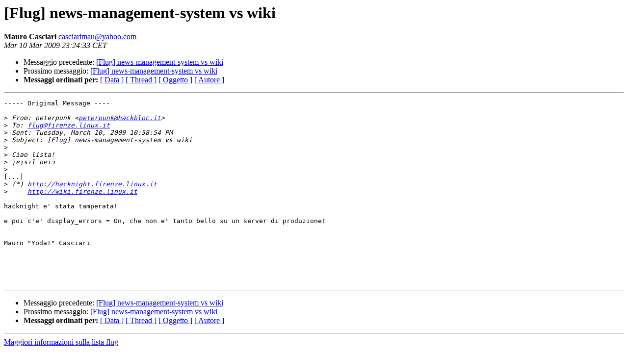

--- FILE ---
content_type: text/html
request_url: https://lists.linux.it/pipermail/flug/2009-March/018768.html
body_size: 946
content:
<!DOCTYPE HTML PUBLIC "-//W3C//DTD HTML 3.2//EN">
<HTML>
 <HEAD>
   <TITLE> [Flug] news-management-system vs wiki
   </TITLE>
   <LINK REL="Index" HREF="index.html" >
   <LINK REL="made" HREF="mailto:casciarimau%40yahoo.com?Subject=Re%3A%20%5BFlug%5D%20news-management-system%20vs%20wiki&In-Reply-To=%3C490750.547.qm%40web54110.mail.re2.yahoo.com%3E">
   <META NAME="robots" CONTENT="index,nofollow">
   <META http-equiv="Content-Type" content="text/html; charset=iso-8859-1">
   <LINK REL="Previous"  HREF="018767.html">
   <LINK REL="Next"  HREF="018769.html">
 </HEAD>
 <BODY BGCOLOR="#ffffff">
   <H1>[Flug] news-management-system vs wiki</H1>
    <B>Mauro Casciari</B> 
    <A HREF="mailto:casciarimau%40yahoo.com?Subject=Re%3A%20%5BFlug%5D%20news-management-system%20vs%20wiki&In-Reply-To=%3C490750.547.qm%40web54110.mail.re2.yahoo.com%3E"
       TITLE="[Flug] news-management-system vs wiki">casciarimau@yahoo.com
       </A><BR>
    <I>Mar 10 Mar 2009 23:24:33 CET</I>
    <P><UL>
        <LI>Messaggio precedente: <A HREF="018767.html">[Flug] news-management-system vs wiki
</A></li>
        <LI>Prossimo messaggio: <A HREF="018769.html">[Flug] news-management-system vs wiki
</A></li>
	<LI> <B>Messaggi ordinati per:</B> 
              <a href="date.html#18768">[ Data ]</a>
              <a href="thread.html#18768">[ Thread ]</a>
              <a href="subject.html#18768">[ Oggetto ]</a>
	      <a href="author.html#18768">[ Autore ]</a>
         </LI>
       </UL>
    <HR>  
<!--beginarticle-->
<PRE>
----- Original Message ----

&gt;<i> From: peterpunk &lt;<A HREF="mailto:peterpunk@hackbloc.it">peterpunk@hackbloc.it</A>&gt;
</I>&gt;<i> To: <A HREF="mailto:flug@firenze.linux.it">flug@firenze.linux.it</A>
</I>&gt;<i> Sent: Tuesday, March 10, 2009 10:58:54 PM
</I>&gt;<i> Subject: [Flug] news-management-system vs wiki
</I>&gt;<i> 
</I>&gt;<i> Ciao lista!
</I>&gt;<i> &#161;&#592;&#647;s&#305;l o&#592;&#305;&#596;
</I>&gt;<i> 
</I>[...]
&gt;<i> (*) <A HREF="http://hacknight.firenze.linux.it">http://hacknight.firenze.linux.it</A>
</I>&gt;<i>     <A HREF="http://wiki.firenze.linux.it">http://wiki.firenze.linux.it</A>
</I>
hacknight e' stata tamperata!

e poi c'e' display_errors = On, che non e' tanto bello su un server di produzione!


Mauro &quot;Yoda!&quot; Casciari



      

</PRE>

<!--endarticle-->
    <HR>
    <P><UL>
        <!--threads-->
	<LI>Messaggio precedente: <A HREF="018767.html">[Flug] news-management-system vs wiki
</A></li>
	<LI>Prossimo messaggio: <A HREF="018769.html">[Flug] news-management-system vs wiki
</A></li>
	<LI> <B>Messaggi ordinati per:</B> 
              <a href="date.html#18768">[ Data ]</a>
              <a href="thread.html#18768">[ Thread ]</a>
              <a href="subject.html#18768">[ Oggetto ]</a>
              <a href="author.html#18768">[ Autore ]</a>
         </LI>
       </UL>
       <hr>
       <a href="http://lists.linux.it/listinfo/flug">Maggiori informazioni sulla lista 
	       flug</a><br>
</body></html>
